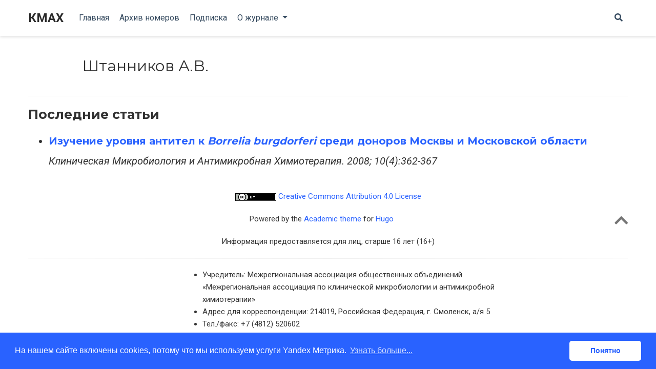

--- FILE ---
content_type: text/html
request_url: https://cmac-journal.ru/authors/%D1%88%D1%82%D0%B0%D0%BD%D0%BD%D0%B8%D0%BA%D0%BE%D0%B2-%D0%B0.%D0%B2./
body_size: 5214
content:
<!DOCTYPE html>
<html lang="ru-ru">

<head>

  <meta charset="utf-8">
  <meta name="viewport" content="width=device-width, initial-scale=1">
  <meta http-equiv="X-UA-Compatible" content="IE=edge">
  <meta name="generator" content="Source Themes Academic 4.3.1">

  

  
  
  
  
  
    
    
    
  
  

  <meta name="author" content="Администратор">

  
  
  
    
  
  <meta name="description" content="Научно-практический журнал Межрегиональной ассоциации по клинической микробиологии и антимикробной химиотерапии (МАКМАХ) и Научно-исследовательского института антимикробной химиотерапии (НИИАХ) СГМА. Выходит ежеквартально с 1999 г.">

  
  <link rel="alternate" hreflang="ru-ru" href="http://cmac-journal.ru/authors/%D1%88%D1%82%D0%B0%D0%BD%D0%BD%D0%B8%D0%BA%D0%BE%D0%B2-%D0%B0.%D0%B2./">

  


  

  
  
  
  <meta name="theme-color" content="#2962ff">
  

  
  
  
  
    
    <link rel="stylesheet" href="https://cdnjs.cloudflare.com/ajax/libs/academicons/1.8.6/css/academicons.min.css" integrity="sha256-uFVgMKfistnJAfoCUQigIl+JfUaP47GrRKjf6CTPVmw=" crossorigin="anonymous">
    <link rel="stylesheet" href="https://use.fontawesome.com/releases/v5.6.0/css/all.css" integrity="sha384-aOkxzJ5uQz7WBObEZcHvV5JvRW3TUc2rNPA7pe3AwnsUohiw1Vj2Rgx2KSOkF5+h" crossorigin="anonymous">
    <link rel="stylesheet" href="https://cdnjs.cloudflare.com/ajax/libs/fancybox/3.2.5/jquery.fancybox.min.css" integrity="sha256-ygkqlh3CYSUri3LhQxzdcm0n1EQvH2Y+U5S2idbLtxs=" crossorigin="anonymous">

    
    
    
      
    
    

    

    

  

  
  
  <link rel="stylesheet" href="https://fonts.googleapis.com/css?family=Montserrat:400,700|Roboto:400,400italic,700|Roboto+Mono&display=swap">
  

  
  
  
  <link rel="stylesheet" href="/css/academic.min.1c018405dd6611d136124b976a500f28.css">

  
    
    
    
    
      
    
    
    
    <link rel="stylesheet" href="/css/academic.b7525f11de4f8b905685741ed12a4f74.css">
  

  

  
    
    <script type="text/javascript" >
      (function(m,e,t,r,i,k,a){m[i]=m[i]||function(){(m[i].a=m[i].a||[]).push(arguments)};
      m[i].l=1*new Date();
      for (var j = 0; j < document.scripts.length; j++) {if (document.scripts[j].src === r) { return; }}
      k=e.createElement(t),a=e.getElementsByTagName(t)[0],k.async=1,k.src=r,a.parentNode.insertBefore(k,a)})
      (window, document, "script", "https://mc.yandex.ru/metrika/tag.js", "ym");

      ym('97177058', "init", {
          clickmap:true,
          trackLinks:true,
          accurateTrackBounce:true
      });
    </script>
    <noscript><div><img src="https://mc.yandex.ru/watch/97177058" style="position:absolute; left:-9999px;" alt="" /></div></noscript>
    
  

  

  
  <link rel="alternate" href="/authors/%D1%88%D1%82%D0%B0%D0%BD%D0%BD%D0%B8%D0%BA%D0%BE%D0%B2-%D0%B0.%D0%B2./index.xml" type="application/rss+xml" title="КМАХ">
  

  <link rel="manifest" href="/site.webmanifest">
  <link rel="icon" type="image/png" href="/img/icon.png">
  <link rel="apple-touch-icon" type="image/png" href="/img/icon-192.png">

  <link rel="canonical" href="http://cmac-journal.ru/authors/%D1%88%D1%82%D0%B0%D0%BD%D0%BD%D0%B8%D0%BA%D0%BE%D0%B2-%D0%B0.%D0%B2./">

  
  
  
  
    
  
  <meta property="twitter:card" content="summary_large_image">
  
  <meta property="og:site_name" content="КМАХ">
  <meta property="og:url" content="http://cmac-journal.ru/authors/%D1%88%D1%82%D0%B0%D0%BD%D0%BD%D0%B8%D0%BA%D0%BE%D0%B2-%D0%B0.%D0%B2./">
  <meta property="og:title" content="Штанников А.В. | КМАХ">
  <meta property="og:description" content="Научно-практический журнал Межрегиональной ассоциации по клинической микробиологии и антимикробной химиотерапии (МАКМАХ) и Научно-исследовательского института антимикробной химиотерапии (НИИАХ) СГМА. Выходит ежеквартально с 1999 г."><meta property="og:image" content="http://cmac-journal.ru/img/logo_share.jpg">
  <meta property="twitter:image" content="http://cmac-journal.ru/img/logo_share.jpg"><meta property="og:locale" content="ru-ru">
  
  <meta property="og:updated_time" content="2008-11-01T00:07:00&#43;00:00">
  

  

<link rel="stylesheet" href="//cdnjs.cloudflare.com/ajax/libs/cookieconsent2/3.0.3/cookieconsent.min.css">
<script src="//cdnjs.cloudflare.com/ajax/libs/cookieconsent2/3.0.3/cookieconsent.min.js"></script>
<script>
  window.addEventListener("load", function(){
    window.cookieconsent.initialise({
      "palette": {
        "popup": {
          "background": "#2962ff",
          "text": "#fff"
        },
        "button": {
          "background": "#fff",
          "text": "#2962ff"
        }
      },
      "theme": "classic",
      "content": {
        "message": "На нашем сайте включены cookies, потому что мы используем услуги Yandex Метрика.",
        "dismiss": "Понятно",
        "link": "Узнать больше...",
        "href": "https://cookies.insites.com"
      }
    })});
</script>



  





  

  
    <title>Штанников А.В. | КМАХ</title>
  


</head>

<body id="top" data-spy="scroll" data-offset="70" data-target="#TableOfContents" >

  <aside class="search-results" id="search">
  <div class="container">
    <section class="search-header">

      <div class="row no-gutters justify-content-between mb-3">
        <div class="col-6">
          <h1>Поиск</h1>
        </div>
        <div class="col-6 col-search-close">
          <a class="js-search" href="#"><i class="fas fa-times-circle text-muted" aria-hidden="true"></i></a>
        </div>
      </div>

      <div id="search-box">
        
        <input name="q" id="search-query" placeholder="Поиск..." autocapitalize="off"
        autocomplete="off" autocorrect="off" spellcheck="false" type="search">
        
      </div>

    </section>
    <section class="section-search-results">

      <div id="search-hits">
        
      </div>

    </section>
  </div>
</aside>


  
<nav class="navbar navbar-light fixed-top navbar-expand-lg py-0 compensate-for-scrollbar" id="navbar-main">
  <div class="container">

    
      <a class="navbar-brand" href="/">
     
        КМАХ
      </a>
      
      <button type="button" class="navbar-toggler" data-toggle="collapse"
              data-target="#navbar" aria-controls="navbar" aria-expanded="false" aria-label="Переключить навигацию">
        <span><i class="fas fa-bars"></i></span>
      </button>
      

    
    <div class="collapse navbar-collapse" id="navbar">

      
      
      <ul class="navbar-nav mr-auto">
        

        

        
        
        
          
        

        
        
        
        
        
        
          
          
          
            
          
          
        

        <li class="nav-item">
          <a class="nav-link " href="/#hero"><span>Главная</span></a>
        </li>

        
        

        

        
        
        
          
        

        
        
        
        
        
        

        <li class="nav-item">
          <a class="nav-link " href="/archive/"><span>Архив номеров</span></a>
        </li>

        
        

        

        
        
        
          
        

        
        
        
        
        
        

        <li class="nav-item">
          <a class="nav-link " href="/subscription/"><span>Подписка</span></a>
        </li>

        
        

        
        <li class="nav-item dropdown">
          <a href="#" class="nav-link dropdown-toggle" data-toggle="dropdown" aria-haspopup="true"><span>О журнале</span><span class="caret"></span>
          </a>
          <ul class="dropdown-menu">
            
            <li class="dropdown-item my-0 py-0 mx-0 px-0">
              <a href="/information/about/info"><span>О журнале</span></a>
            </li>
            
            <li class="dropdown-item my-0 py-0 mx-0 px-0">
              <a href="/information/for-authors"><span>Правила для авторов</span></a>
            </li>
            
            <li class="dropdown-item my-0 py-0 mx-0 px-0">
              <a href="/editors/"><span>Редакция</span></a>
            </li>
            
            <li class="dropdown-item my-0 py-0 mx-0 px-0">
              <a href="/peerreview/"><span>Рецензирование</span></a>
            </li>
            
            <li class="dropdown-item my-0 py-0 mx-0 px-0">
              <a href="/information/ethics/1"><span>Этика публикаций</span></a>
            </li>
            
            <li class="dropdown-item my-0 py-0 mx-0 px-0">
              <a href="/reprints/"><span>Репринты</span></a>
            </li>
            
            <li class="dropdown-item my-0 py-0 mx-0 px-0">
              <a href="/information/online-edition"><span>Сетевое издание</span></a>
            </li>
            
          </ul>
        </li>

        
        

      
      </ul>
      <ul class="navbar-nav ml-auto">
      

        

        
        <li class="nav-item">
          <a class="nav-link js-search" href="#"><i class="fas fa-search" aria-hidden="true"></i></a>
        </li>
        

        

        

      </ul>

    </div>
  </div>
</nav>


  

<div class="universal-wrapper pt-3">
  <h1 itemprop="name">Штанников А.В.</h1>
</div>


<section id="profile-page" >
  <div class="container">
    
    
    
    
    
    <div class="article-widget">
      <div class="hr-light"></div>
      <h3>Последние статьи</h3>
      <ul>
        
        <li>
           <div class="stream-meta">
              <h6>
                <a href="/publication/2008/4/cmac-2008-t10-n4-p362/">Изучение уровня антител к <em>Borrelia burgdorferi</em> среди доноров Москвы и Московской области</a>
              </h6>
              
                <span><em>Клиническая Микробиология и Антимикробная Химиотерапия. 2008; 10(4):362-367</em></span>
              
            </div>
        </li>
        
      </ul>
    </div>
  </div>
  
</section>

      

    
    

    
    
    
      <script src="https://cdnjs.cloudflare.com/ajax/libs/jquery/3.4.1/jquery.min.js" integrity="sha256-CSXorXvZcTkaix6Yvo6HppcZGetbYMGWSFlBw8HfCJo=" crossorigin="anonymous"></script>
      <script src="https://cdnjs.cloudflare.com/ajax/libs/jquery.imagesloaded/4.1.4/imagesloaded.pkgd.min.js" integrity="sha256-lqvxZrPLtfffUl2G/e7szqSvPBILGbwmsGE1MKlOi0Q=" crossorigin="anonymous"></script>
      <script src="https://cdnjs.cloudflare.com/ajax/libs/jquery.isotope/3.0.6/isotope.pkgd.min.js" integrity="sha256-CBrpuqrMhXwcLLUd5tvQ4euBHCdh7wGlDfNz8vbu/iI=" crossorigin="anonymous"></script>
      <script src="https://cdnjs.cloudflare.com/ajax/libs/fancybox/3.2.5/jquery.fancybox.min.js" integrity="sha256-X5PoE3KU5l+JcX+w09p/wHl9AzK333C4hJ2I9S5mD4M=" crossorigin="anonymous"></script>

      

      

      
      
    

    
    

    
    
    

    
    

    
    
    <script>
      const search_index_filename = "/index.json";
      const i18n = {
        'placeholder': "Поиск...",
        'results': "результатов найдено",
        'no_results': "Не найдено"
      };
      const content_type = {
        'post': "Статьи",
        'project': "Projects",
        'publication' : "Публикации",
        'talk' : "Выступления",
        'editors' : "Редакторы"
        };
    </script>
    

    
    

    
    
    <script id="search-hit-fuse-template" type="text/x-template">
      <div class="search-hit" id="summary-{{key}}">
      <div class="search-hit-content">
        <div class="search-hit-name">

          <a href="{{relpermalink}}">{{title}}</a>
          <div class="article-metadata search-hit-type">{{type}}</div>
          <p class="search-hit-description">{{snippet}}</p>
        </div>
      </div>
      </div>
    </script>
    

    
    
    <script src="https://cdnjs.cloudflare.com/ajax/libs/fuse.js/3.2.1/fuse.min.js" integrity="sha256-VzgmKYmhsGNNN4Ph1kMW+BjoYJM2jV5i4IlFoeZA9XI=" crossorigin="anonymous"></script>
    <script src="https://cdnjs.cloudflare.com/ajax/libs/mark.js/8.11.1/jquery.mark.min.js" integrity="sha256-4HLtjeVgH0eIB3aZ9mLYF6E8oU5chNdjU6p6rrXpl9U=" crossorigin="anonymous"></script>
    

    
    

    
    
    
    
    
    
    
    
    
      
    
    
    
    
    <script src="/js/academic.min.ac1cbf105903607db7736a6f1aaffdcd.js"></script>

    <script>
  
  $(document).ready(function () {

    
    
    
    
    
    
    
    
    
    
    
    
    
    
    
    
    

    
    
    
    
    
    
    
    
    
    
    
    
    
    
    
    
    
    
    
    
    
    
    
    

    
    
    
    
    
    

    
    
    


    
    
    
    
    
    
    
    
    
    
    
    
    
    

    
    
    
    
    
    
    
    
    
    
    
    

    
    
    
    
    
    
    
    
    
    
    
    
    
    
    
    
    
    
    
    
    
    
    


    
    
    
    
    
    
    
    
    
    
    
    
    
    
    
    
    
    
    
    
    
    
    

    $('a[class*="js-download-cite"]').click(function (event) {
      ga('send', 'event', 'cite', 'download', event.target.href);
    });

    $('a[class*="js-copy-cite"]').click(function (event) {
      ga('send', 'event', 'cite', 'copy', event.target.href);
    });

    $('a[class*="pdf-download"]').click(function (event) {
      ga('send', 'event', 'pdf', 'download', event.target.href);
    });

  });
</script>



  
  <div class="container">
  <footer class="site-footer">
  



  <p class="powered-by">
    <span class="emoji-flag-icon"><img src="\img\cc-logo.png" alt="ENG"><a href="https://creativecommons.org/licenses/by/4.0/" target="_blank" rel="noopener">   Creative Commons Attribution 4.0 License</a></span>
  </p>

  <p class="powered-by">
    

    Powered by the
    <a href="https://sourcethemes.com/academic/" target="_blank" rel="noopener">Academic theme</a> for
    <a href="https://gohugo.io" target="_blank" rel="noopener">Hugo</a>

    
    <span class="float-right" aria-hidden="true">
      <a href="#" id="back_to_top">
        <span class="button_icon">
          <i class="fas fa-chevron-up fa-2x"></i>
        </span>
      </a>
    </span>
    
  </p>

  <p class="powered-by">
    Информация предоставляется для лиц, старше 16 лет (16+)
  </p>
<hr />



 
      <div class="row">
      <div class="col-12 col-md-3">
      </div>
      <div class="col-12 col-md-7">
    <ul style="font-size: .75rem;">
      <li>Учредитель: Межрегиональная ассоциация общественных объединений «Межрегиональная ассоциация по клинической микробиологии и антимикробной химиотерапии»</li>
      <li>Адрес для корреспонденции: 214019, Российская Федерация, г. Смоленск, а/я 5</li>
      <li>Тел./факс: +7 (4812) 520602</li>
      <li>Электронная почта: info@cmac-journal.ru</li>
    </ul>
  </div>
        <div class="col-12 col-md-2">
      </div>
    </div>

</footer>

  </div>
  

  
<div id="modal" class="modal fade" role="dialog">
  <div class="modal-dialog">
    <div class="modal-content">
      <div class="modal-header">
        <h5 class="modal-title">Цитата</h5>
        <button type="button" class="close" data-dismiss="modal" aria-label="Close">
          <span aria-hidden="true">&times;</span>
        </button>
      </div>
      <div class="modal-body">
        <pre><code class="tex hljs"></code></pre>
      </div>
      <div class="modal-footer">
        <a class="btn btn-outline-primary my-1 js-copy-cite" href="#" target="_blank" onclick="ga('send', 'event', 'cite', 'copy', '');">
          <i class="fas fa-copy"></i> Копировать
        </a>
        <a class="btn btn-outline-primary my-1 js-download-cite" href="#" target="_blank" >
          <i class="fas fa-download"></i> Скачать
        </a>
        <div id="modal-error"></div>
      </div>
    </div>
  </div>
</div>

</body>
</html>
